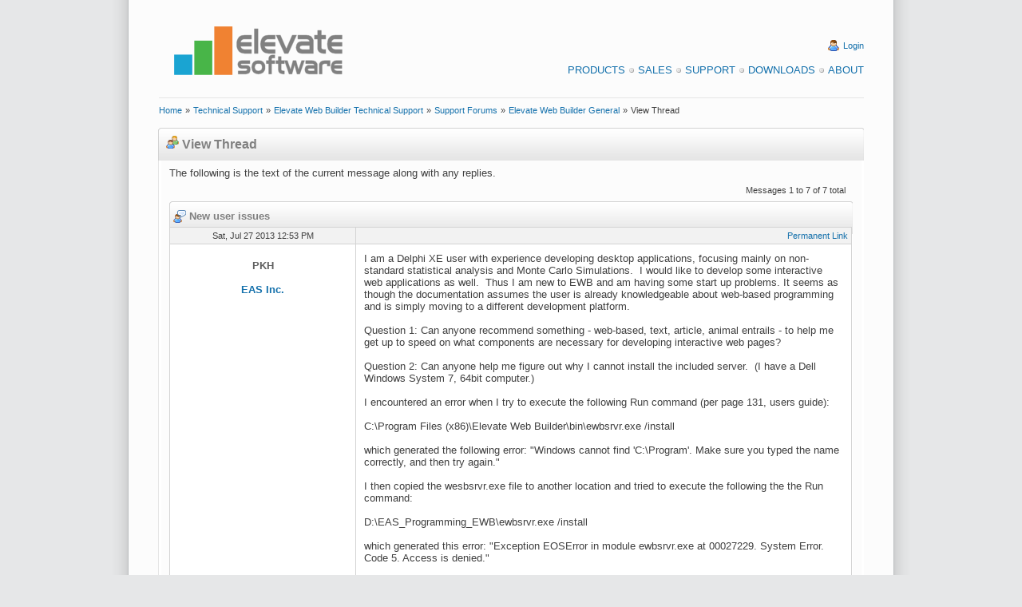

--- FILE ---
content_type: text/html
request_url: https://www.elevatesoft.com/forums?action=view&category=ewb&id=ewb_general&page=78&msg=3354
body_size: 25239
content:
<!DOCTYPE HTML PUBLIC "-//W3C//DTD HTML 4.01 Transitional//EN" "http://www.w3.org/TR/html4/loose.dtd">
<html>
<head><script type="text/javascript" async src="https://www.googletagmanager.com/gtag/js?id=UA-15048886-1"">

</script>
<script type="text/javascript">
window.dataLayer = window.dataLayer || [];
function gtag(){dataLayer.push(arguments);}
gtag('js', new Date());
gtag('config', 'UA-15048886-1');
</script>
<meta http-equiv="X-UA-Compatible" content="IE=EmulateIE7">
<meta http-equiv="Content-Type" content="text/html; charset=iso-8859-1">
<meta http-equiv="Content-Style-Type" content="text/css">
<link rel="alternate" type="application/rss+xml" title="Elevate Software Blog RSS 2.0 Feed" href="https://www.elevatesoft.com/blog?action=rss2feed"><meta name="Keywords" content="web builder,
web development,
rad web development,
pascal web development,
delphi web development,
database web development,
web application,
rad web application,
rapid web application development,
delphi web application,
pascal web application,
database web application,
web ide,
web form designer,
web wysiwyg form designer,
web framework,
html5,
ajax,
canvas,
local storage,
themes,
javascript,
javascript compiler,
javascript compression
database, sql database,
sql database engine,
delphi database,
delphi database components,
delphi database engine,
delphi sql database,
delphi sql database engine,
compact delphi database,
compact delphi database engine,
compact delphi sql database,
compact delphi sql database engine,
embedded delphi database,
embedded delphi database engine,
embedded delphi sql database,
embedded delphi sql database engine,
compact lazarus database,
compact lazarus database engine,
compact lazarus sql database,
compact lazarus sql database engine,
embedded lazarus database,
embedded lazarus database engine,
embedded lazarus sql database,
embedded lazarus sql database engine,
compact free pascal database,
compact free pascal database engine,
compact free pascal sql database,
compact free pascal sql database engine,
embedded free pascal database,
embedded free pascal database engine,
embedded free pascal sql database,
embedded free pascal sql database engine,
odbc database,
odbc database components,
odbc database engine,
odbc sql database,
odbc sql database engine,
compact odbc database,
compact odbc database engine,
compact odbc sql database,
compact odbc sql database engine,
embedded odbc database,
embedded odbc database engine,
embedded odbc sql database,
embedded odbc sql database engine,
vb database,
vb database components,
vb database engine,
vb sql database,
vb sql database engine,
compact vb database,
compact vb database engine,
compact vb sql database,
compact vb sql database engine,
embedded vb database,
embedded vb database engine,
embedded vb sql database,
embedded vb sql database engine,
c# database,
c# database components,
c# database engine,
c# sql database,
c# sql database engine,
compact c# database,
compact c# database engine,
compact c# sql database,
compact c# sql database engine,
embedded c# database,
embedded c# database engine,
embedded c# sql database,
embedded c# sql database engine,
.net database,
.net database components,
.net database engine,
.net sql database,
.net sql database engine,
compact .net database,
compact .net database engine,
compact .net sql database,
compact .net sql database engine,
embedded .net database,
embedded .net database engine,
embedded .net sql database,
embedded .net sql database engine
php database,
php database components,
php database engine,
php sql database,
php sql database engine,
compact php database,
compact php database engine,
compact php sql database,
compact php sql database engine,
embedded php database,
embedded php database engine,
embedded php sql database,
embedded php sql database engine,">
<meta name="google-site-verification" content="lm7_CbK2t-5fdfErGPRZRqauyTNNCPnzuNoCI9m9rKM">
<meta name="Generator" content="Elevate Software, Inc. Automated Web Site System">
<link rel="stylesheet" href="https://www.elevatesoft.com/elevate.css" type="text/css"><title>Support Forums - View Thread</title></head>
<body><div class="page"><div class="pagebody"><div class="pagecontent"><div class="header"><table width="100%" cellspacing=0 cellpadding=0><tr align="left" valign="middle"><td rowspan="1" colspan="1" align="left" valign="middle" width="2%"><br>
</td><td rowspan="1" colspan="1" align="left" valign="middle" width="30%"><br>
<a href="https://www.elevatesoft.com/home" name="Elevate Software"><img src="https://www.elevatesoft.com/whitelogosml.png" border=0 alt="Elevate Software" align="middle" height="100" width="250"></a></td><td rowspan="1" colspan="1" align="right" valign="middle" width="66%"><br>
<br>
<img src="https://www.elevatesoft.com/user.png" border=0 alt="Login" align="top" height="16" width="16">&#160;<a class="smalllink" href="https://www.elevatesoft.com/user?action=login&area=supportforums_ewb" name="Login">Login</a><br>
<br>
<a class="menulink" href="https://www.elevatesoft.com/products" name="Products">Products</a><img src="https://www.elevatesoft.com/bullet_gray.png" border=0 alt="Bullet" align="top" height="16" width="16"><a class="menulink" href="https://www.elevatesoft.com/sales" name="Sales">Sales</a><img src="https://www.elevatesoft.com/bullet_gray.png" border=0 alt="Bullet" align="top" height="16" width="16"><a class="menulink" href="https://www.elevatesoft.com/support" name="Support">Support</a><img src="https://www.elevatesoft.com/bullet_gray.png" border=0 alt="Bullet" align="top" height="16" width="16"><a class="menulink" href="https://www.elevatesoft.com/download" name="Downloads">Downloads</a><img src="https://www.elevatesoft.com/bullet_gray.png" border=0 alt="Bullet" align="top" height="16" width="16"><a class="menulink" href="https://www.elevatesoft.com/about" name="About">About</a></td><td rowspan="1" colspan="1" align="right" valign="middle" width="2%"><br>
</td></tr>
</table>
<table width="100%" cellspacing=0 cellpadding=0><tr align="left" valign="middle"><td rowspan="1" colspan="1" align="left" valign="middle" width="2%"><br>
</td><td rowspan="1" colspan="1" align="left" valign="middle" width="96%"><hr></td><td rowspan="1" colspan="1" align="left" valign="middle" width="2%"><br>
</td></tr>
</table>
<table width="100%" cellspacing=0 cellpadding=0><tr align="left" valign="middle"><td rowspan="1" colspan="1" align="left" valign="middle" width="2%"><br>
</td><td rowspan="1" colspan="1" align="left" valign="middle" width="96%"><a class="smalllink" href="https://www.elevatesoft.com/home" name="Home">Home</a>&#160;<span class="small">»</span>&#160;<a class="smalllink" href="https://www.elevatesoft.com/support" name="Technical Support">Technical Support</a>&#160;<span class="small">»</span>&#160;<a class="smalllink" href="https://www.elevatesoft.com/support?category=ewb" name="Elevate Web Builder Technical Support">Elevate Web Builder Technical Support</a>&#160;<span class="small">»</span>&#160;<a class="smalllink" href="https://www.elevatesoft.com/forums?category=ewb" name="Support Forums">Support Forums</a>&#160;<span class="small">»</span>&#160;<a class="smalllink" href="https://www.elevatesoft.com/forums?action=view&category=ewb&id=ewb_general&page=78" name="Elevate Web Builder General">Elevate Web Builder General</a>&#160;<span class="small">»</span>&#160;<span class="small">View Thread</span></td><td rowspan="1" colspan="1" align="left" valign="middle" width="2%"><br>
</td></tr>
</table>
<br>
</div>
<div class="colmask nomenu"><div class="columnleft"><div class="box"><div class="box_left"><div class="box_right"><div class="boxbtm_back"><div class="boxbtm_left"><div class="boxbtm_right"><div class="boxhdr_back"><div class="boxhdr_left"><div class="boxhdr_right"><div class="box_contents"><img src="https://www.elevatesoft.com/group.png" border=0 alt="Icon" align="bottom" height="16" width="16">&#160;<span class="subhead">View Thread</span><br>
<br>
<div class="spacer"><span>The following is the text of the current message along with any replies.</span><br>
<table width="100%" cellspacing=0 cellpadding=8><tr align="left" valign="top"><td rowspan="1" colspan="1" align="left" valign="bottom" width="30%"></td><td rowspan="1" colspan="1" align="center" valign="bottom" width="30%"></td><td rowspan="1" colspan="1" align="right" valign="bottom" width="40%"><span class="small">Messages 1 to 7 of 7 total</span></td></tr>
</table>
<div class="gridbox"><div class="gridbox_left"><div class="gridbox_right"><div class="gridboxbtm_back"><div class="gridboxbtm_left"><div class="gridboxbtm_right"><div class="gridboxhdr_back"><div class="gridboxhdr_left"><div class="gridboxhdr_right"><div class="gridbox_contents"><table class="gridhead" width="100%" cellspacing=1 cellpadding=4><tr align="left" valign="top"><td rowspan="1" colspan="2" align="left" valign="top" width="100%"><a name="msg3354"><img src="https://www.elevatesoft.com/user_comment.png" border=0 alt="Thread" align="top" height="16" width="16">&#160;<span class="smallhead">New user issues</span></a></td></tr>
</table>
<table class="gridshade" width="100%" cellspacing=1 cellpadding=4><tr align="left" valign="top"><td class="gridshade" rowspan="1" colspan="1" align="center" valign="top" width="30%"><a name="#3354"><span class="small">Sat, Jul 27 2013 12:53 PM</span></a></td><td class="gridshade" rowspan="1" colspan="1" align="right" valign="top" width="70%"><a class="smalllink" href="https://www.elevatesoft.com/forums?action=view&category=ewb&id=ewb_general&page=78&msg=3354#3354" name="Permanent Link">Permanent Link</a></td></tr>
<tr align="left" valign="top"><td class="white" rowspan="1" colspan="1" align="center" valign="top" width="30%"><br>
<span class="bold">PKH</span><br>
<br>
<a class="boldlink" href="www.oesh.com" name="EAS Inc.">EAS Inc.</a><br>
<br>
</td><td class="white" rowspan="1" colspan="1" align="left" valign="top" width="70%"><div class="message">I am a Delphi XE user with experience developing desktop applications, focusing mainly on non-standard statistical analysis and Monte Carlo Simulations. &#160;I would like to develop some interactive web applications as well. &#160;Thus I am new to EWB and am having some start up problems. It seems as though the documentation assumes the user is already knowledgeable about web-based programming and is simply moving to a different development platform. &#160;<br>
<br>
Question 1: Can anyone recommend something - web-based, text, article, animal entrails - to help me get up to speed on what components are necessary for developing interactive web pages?<br>
<br>
Question 2: Can anyone help me figure out why I cannot install the included server. &#160;(I have a Dell Windows System 7, 64bit computer.)<br>
<br>
I encountered an error when I try to execute the following Run command (per page 131, users guide):<br>
<br>
C:\Program Files (x86)\Elevate Web Builder\bin\ewbsrvr.exe &#x2F;install<br>
<br>
which generated the following error: &quot;Windows cannot find &#x27;C:\Program&#x27;. Make sure you typed the name correctly, and then try again.&quot;<br>
<br>
I then copied the wesbsrvr.exe file to another location and tried to execute the following the the Run command:<br>
<br>
D:\EAS_Programming_EWB\ewbsrvr.exe &#x2F;install<br>
<br>
which generated this error: &quot;Exception EOSError in module ewbsrvr.exe at 00027229. System Error. Code 5. Access is denied.&quot;<br>
<br>
Paul<br>
<br>
<br>
<br>
 <br>
</div>
</td></tr>
<tr align="left" valign="top"><td class="gridshade" rowspan="1" colspan="1" align="center" valign="top" width="30%"><a name="#3356"><span class="small">Sat, Jul 27 2013 3:29 PM</span></a></td><td class="gridshade" rowspan="1" colspan="1" align="right" valign="top" width="70%"><a class="smalllink" href="https://www.elevatesoft.com/forums?action=view&category=ewb&id=ewb_general&page=78&msg=3356#3356" name="Permanent Link">Permanent Link</a></td></tr>
<tr align="left" valign="top"><td class="white" rowspan="1" colspan="1" align="center" valign="top" width="30%"><br>
<span class="bold">Matthew Jones</span><br>
<br>
</td><td class="white" rowspan="1" colspan="1" align="left" valign="top" width="70%"><div class="message">The install command failed originally because you need quotes around the<br>
file name with spaces in. And the second probably because you need to be an<br>
administrator to install a service. &#160;<br>
<br>
<br>
-- <br>
Matthew Jones</div>
</td></tr>
<tr align="left" valign="top"><td class="gridshade" rowspan="1" colspan="1" align="center" valign="top" width="30%"><a name="#3358"><span class="small">Sun, Jul 28 2013 7:41 AM</span></a></td><td class="gridshade" rowspan="1" colspan="1" align="right" valign="top" width="70%"><a class="smalllink" href="https://www.elevatesoft.com/forums?action=view&category=ewb&id=ewb_general&page=78&msg=3358#3358" name="Permanent Link">Permanent Link</a></td></tr>
<tr align="left" valign="top"><td class="white" rowspan="1" colspan="1" align="center" valign="top" width="30%"><br>
<span class="bold">PKH</span><br>
<br>
<a class="boldlink" href="www.oesh.com" name="EAS Inc.">EAS Inc.</a><br>
<br>
</td><td class="white" rowspan="1" colspan="1" align="left" valign="top" width="70%"><div class="message">Thanks for the help. &#160;Although logged in as an administrator I had to go to Properties for ewbsrvr.exe and change the &quot;Privilege Level&quot; to administrator in order to get it to work without an error. &#160;I also recently moved from XP Pro to System 7, which itself comes with a new array of things to know about, primarily related to security. &#160;Thanks again.<br>
</div>
</td></tr>
<tr align="left" valign="top"><td class="gridshade" rowspan="1" colspan="1" align="center" valign="top" width="30%"><a name="#3360"><span class="small">Sun, Jul 28 2013 5:07 PM</span></a></td><td class="gridshade" rowspan="1" colspan="1" align="right" valign="top" width="70%"><a class="smalllink" href="https://www.elevatesoft.com/forums?action=view&category=ewb&id=ewb_general&page=78&msg=3360#3360" name="Permanent Link">Permanent Link</a></td></tr>
<tr align="left" valign="top"><td class="white" rowspan="1" colspan="1" align="center" valign="top" width="30%"><br>
<span class="bold">Raul</span><br>
<br>
<img src="https://www.elevatesoft.com/teamelevate.png" border=0 alt="Team Elevate" align="top" height="16" width="22">&#160;<span class="bold">Team Elevate</span><br>
<br>
</td><td class="white" rowspan="1" colspan="1" align="left" valign="top" width="70%"><div class="message">Administrator in Vista&#x2F;Win7 does not have adequate right (like you saw) <br>
so it&#x27;s not &quot;really&quot; administrator anymore.<br>
<br>
The other way to do this is to run a administrative command prompt - use <br>
the &quot;run as administrator&quot; right click option with &quot;command prompt&quot; and <br>
then you can install service normally.<br>
<br>
if you create a batch file to install&#x2F;uninstall service then you can <br>
similarly just right click on it and &quot;run as administrator&quot; to get the <br>
needed permissions.<br>
<br>
Raul<br>
<br>
On 7&#x2F;28&#x2F;2013 7:41 AM, PKH wrote:<br>
&gt; Although logged in as an administrator I had to go to Properties for ewbsrvr.exe and change the &quot;Privilege Level&quot; to administrator in order to get it to work without an error. &#160;I also recently moved from XP Pro to System 7, which itself comes with a new array of things to know about, primarily related to security. &#160;Thanks again.<br>
<br>
</div>
</td></tr>
<tr align="left" valign="top"><td class="gridshade" rowspan="1" colspan="1" align="center" valign="top" width="30%"><a name="#3361"><span class="small">Sun, Jul 28 2013 5:15 PM</span></a></td><td class="gridshade" rowspan="1" colspan="1" align="right" valign="top" width="70%"><a class="smalllink" href="https://www.elevatesoft.com/forums?action=view&category=ewb&id=ewb_general&page=78&msg=3361#3361" name="Permanent Link">Permanent Link</a></td></tr>
<tr align="left" valign="top"><td class="white" rowspan="1" colspan="1" align="center" valign="top" width="30%"><br>
<span class="bold">Raul</span><br>
<br>
<img src="https://www.elevatesoft.com/teamelevate.png" border=0 alt="Team Elevate" align="top" height="16" width="22">&#160;<span class="bold">Team Elevate</span><br>
<br>
</td><td class="white" rowspan="1" colspan="1" align="left" valign="top" width="70%"><div class="message">On 7&#x2F;27&#x2F;2013 12:53 PM, PKH wrote:<br>
&gt; Question 1: Can anyone recommend something - web-based, text, article, animal entrails - to help me get up to speed on what components are necessary for developing interactive web pages?<br>
<br>
Can you define what interactive web pages means for you ?<br>
<br>
In case of EWB the beauty of the product is that you can use it just as <br>
you would have used delphi - create your forms, units and code to <br>
show&#x2F;hide various forms and run code. You do not really need to know <br>
anything specific about web programming at this point.<br>
<br>
The only thing to remember is that you EWB app is running locally in <br>
users browser.<br>
<br>
Assuming you take your input from the user and then run <br>
calculation&#x2F;simulations and show the results then you&#x27;re there already.<br>
<br>
Where things get bit more complex is that if you need to talk to a <br>
back-end server (for example to load&#x2F;save data&#x2F;results or perform user <br>
login or various other things of such nature).<br>
<br>
EWB manual i think does a pretty good job here so make sure to read :<br>
<a href="http://www.elevatesoft.com/manual?action=topics&id=ewb1&section=using_server_requests" name="http://www.elevatesoft.com/manual?action=topics&id=ewb1&section=using_server_requests">http:&#x2F;&#x2F;www.elevatesoft.com&#x2F;manual?action=topics&amp;id=ewb1&amp;section=using_server_requests</a><br>
(especially the architecture side).<br>
<br>
Main thing to keep in mind is that everything is asynchronous so your <br>
code needs to handle it properly.<br>
<br>
Raul<br>
<br>
</div>
</td></tr>
<tr align="left" valign="top"><td class="gridshade" rowspan="1" colspan="1" align="center" valign="top" width="30%"><a name="#3379"><span class="small">Mon, Jul 29 2013 2:30 PM</span></a></td><td class="gridshade" rowspan="1" colspan="1" align="right" valign="top" width="70%"><a class="smalllink" href="https://www.elevatesoft.com/forums?action=view&category=ewb&id=ewb_general&page=78&msg=3379#3379" name="Permanent Link">Permanent Link</a></td></tr>
<tr align="left" valign="top"><td class="white" rowspan="1" colspan="1" align="center" valign="top" width="30%"><br>
<span class="bold">Tim Young [Elevate Software]</span><br>
<br>
<a class="boldlink" href="http://www.elevatesoft.com" name="Elevate Software, Inc.">Elevate Software, Inc.</a><br>
<br>
<img src="https://www.elevatesoft.com/forums?action=avatar&user=1" border=0 alt="Avatar" align="middle" width="200"><br>
<br>
<img src="https://www.elevatesoft.com/email.png" border=0 alt="Email" align="top" height="16" width="16">&#160;<a class="smalllink" href="mailto:timyoung@elevatesoft.com" name="timyoung@elevatesoft.com">timyoung@elevatesoft.com</a><br>
<br>
</td><td class="white" rowspan="1" colspan="1" align="left" valign="top" width="70%"><div class="message">Paul,<br>
<br>
&lt;&lt; Question 1: Can anyone recommend something - web-based, text, article, <br>
animal entrails - to help me get up to speed on what components are <br>
necessary for developing interactive web pages? &gt;&gt;<br>
<br>
As Raul indicated, EWB doesn&#x27;t really do &quot;pages&quot; and isn&#x27;t like a <br>
traditional web site with pages that are navigated using URLs&#x2F;links and <br>
require passing state information between each. &#160;An EWB application acts <br>
more like a client&#x2F;server desktop application - it&#x27;s loaded once in the <br>
browser and then stays loaded, maintaining its state until the application <br>
is unloaded due to the browser closing or the user navigating to another <br>
URL. &#160;The TServerRequest component is used to make dynamic requests to the <br>
back-end web server in the same way that a desktop application would make <br>
calls to a middleware&#x2F;database server for data, etc. &#160;With an EWB <br>
application, the calls to the web server are normally just for raw data <br>
(text, like JSON or key-value pairs), and very rarely for actual HTML <br>
content. &#160;This is because the EWB application is handling all of the <br>
content&#x2F;user presentation interaction by itself. &#160;IOW, why ask the web <br>
server to generate an HTML document when you can just do it yourself in the <br>
EWB application running in the browser.<br>
<br>
&lt;&lt; I then copied the wesbsrvr.exe file to another location and tried to <br>
execute the following the the Run command:<br>
<br>
 D:\EAS_Programming_EWB\ewbsrvr.exe &#x2F;install<br>
<br>
which generated this error: &quot;Exception EOSError in module ewbsrvr.exe at <br>
00027229. System Error. Code 5. Access is denied.&quot; &gt;&gt;<br>
<br>
Under Windows Vista and above, you must be an administrator in order to <br>
install&#x2F;uninstall services.<br>
<br>
If you have any other questions, please let me know.<br>
<br>
Tim Young<br>
Elevate Software<br>
<a href="http://www.elevatesoft.com" name="www.elevatesoft.com">www.elevatesoft.com</a> <br>
</div>
</td></tr>
<tr align="left" valign="top"><td class="gridshade" rowspan="1" colspan="1" align="center" valign="top" width="30%"><a name="#3413"><span class="small">Mon, Aug 5 2013 9:21 AM</span></a></td><td class="gridshade" rowspan="1" colspan="1" align="right" valign="top" width="70%"><a class="smalllink" href="https://www.elevatesoft.com/forums?action=view&category=ewb&id=ewb_general&page=78&msg=3413#3413" name="Permanent Link">Permanent Link</a></td></tr>
<tr align="left" valign="top"><td class="white" rowspan="1" colspan="1" align="center" valign="top" width="30%"><br>
<span class="bold">Dan</span><br>
<br>
<a class="boldlink" href="www.fiscalsoft.com" name="Fiscalsoft">Fiscalsoft</a><br>
<br>
</td><td class="white" rowspan="1" colspan="1" align="left" valign="top" width="70%"><div class="message">Paul,<br>
<br>
Just a caveat to the others that have posted:<br>
<br>
If you want to learn more about web sites&#x2F;applications (same thing <br>
really), there are a few sites out there that I really enjoy.<br>
<br>
<br>
World Wide Web Consortium - <a href="http://www.w3.org/" name="http://www.w3.org/">http:&#x2F;&#x2F;www.w3.org&#x2F;</a> (This is the internet bible)<br>
<br>
W3Schools - <a href="http://www.w3schools.com/" name="http://www.w3schools.com/">http:&#x2F;&#x2F;www.w3schools.com&#x2F;</a> (a lot of people don&#x27;t like this <br>
site, but it&#x27;s great for quick reference)<br>
<br>
CodeAcademy - <a href="http://www.codecademy.com/" name="http://www.codecademy.com/">http:&#x2F;&#x2F;www.codecademy.com&#x2F;</a> (this site might be a little <br>
dumbed down, but you can learn a lot in a short amount of time)<br>
<br>
<br>
Tim&#x27;s answer was perfect, but learning a bit about html, css, and <br>
javascript might make your work a little easier.<br>
<br>
<br>
-Dan<br>
<br>
<br>
<br>
<br>
<br>
</div>
</td></tr>
</table>
</div>
</div>
</div>
</div>
</div>
</div>
</div>
</div>
</div>
</div>
</div>
</div>
</div>
</div>
</div>
</div>
</div>
</div>
</div>
</div>
</div>
</div>
</div>
<div class="footer"><table width="100%" cellspacing=0 cellpadding=0><tr align="left" valign="top"><td rowspan="1" colspan="1" align="left" valign="top" width="2%"></td><td rowspan="1" colspan="1" align="left" valign="top" width="30%"><br>
<br>
<span class="small">This web page was last updated on</span><br>
<span class="small">Sunday, January 11, 2026  at  05:20 PM</span><br>
<br>
</td><td rowspan="1" colspan="1" align="right" valign="top" width="66%"><a class="menulink" href="https://www.elevatesoft.com/privacy" name="Privacy Policy">Privacy Policy</a><img src="https://www.elevatesoft.com/bullet_gray.png" border=0 alt="Bullet" align="top" height="16" width="16"><a class="menulink" href="https://www.elevatesoft.com/sitemap" name="Site Map">Site Map</a><br>
<br>
<span class="small">&#169; 2026 Elevate Software, Inc.  All Rights Reserved</span><br>
<span class="small">Questions or comments ? <img src="https://www.elevatesoft.com/email.png" border=0 alt="E-mail" align="top" height="16" width="16"> E-mail us at <a href="mailto:info@elevatesoft.com" name="info@elevatesoft.com">info@elevatesoft.com</a></span><br>
<br>
</td><td rowspan="1" colspan="1" align="right" valign="top" width="2%"></td></tr>
</table>
</div>
</div>
</div>
<img src="https://www.elevatesoft.com/bottombox.png" border=0 alt="Image" align="bottom" height="52" width="1000"></div>
</body>
</html>